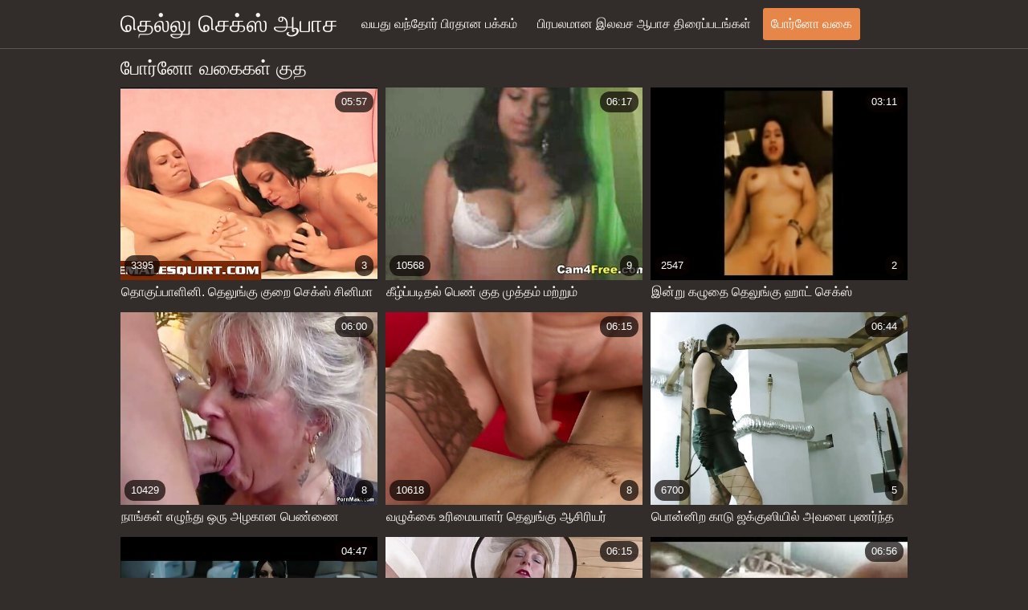

--- FILE ---
content_type: text/html; charset=UTF-8
request_url: https://ta.filmpompini.com/category/anal/
body_size: 11328
content:
<!DOCTYPE html><html lang="ta"><head prefix="og: http://ogp.me/ns# fb: http://ogp.me/ns/fb# video: http://ogp.me/ns/video#">
	<meta charset="UTF-8"><meta name="description" content="உங்கள் கட்டுப்பாடற்ற அணுகலை முழுமையாகப் பயன்படுத்திக் கொள்ளுங்கள்  குத வயது வந்தோர் XXX வீடியோக்கள் இலவசமாக தெல்லு செக் .  குத . எல்லா காலத்திலும் பெரியவர்களுக்கான கவர்ச்சியான படங்களை மட்டுமே நாங்கள் பதிவேற்றுகிறோம், எனவே செக்ஸ் சூடான செக்ஸ் உள்ளடக்கத்தின் உண்மையான ரசிகர்கள் எங்கள் வேலையைப் பாராட்ட முடியும். சூப்பர் கவர்ச்சியான பெண்கள் மற்றும் அமெச்சூர் கவர்ச்சியான கவர்ச்சியான பெண்களை சட்டபூர்வமாக அந்த இனிப்பை அனுபவிப்பதை நீங்கள் காண்பீர்கள்  குத செயல். ">
    <meta http-equiv="x-dns-prefetch-control" content="on">
    <base target="_blank">
	<meta name="robots" content="index,follow"> 
    <meta name="viewport" content="width=device-width, initial-scale=1">
	<link href="https://ta.filmpompini.com/css/all.css?version=18" rel="stylesheet" type="text/css">
	

	<title>குத செக்ஸ்  | தெலுங்கு செக்ஸ்  </title>
    <link rel="canonical" href="https://ta.filmpompini.com/category/anal/">
    
	<meta property="og:locale" content="en_US">
	<meta property="og:title" content="தெலுங்கு: Free free porn movies ">
	<meta property="og:description" content="உங்கள் கட்டுப்பாடற்ற அணுகலை முழுமையாகப் பயன்படுத்திக் கொள்ளுங்கள்  குத வயது வந்தோர் XXX வீடியோக்கள் இலவசமாக தெல்லு செக் .  குத . எல்லா காலத்திலும் பெரியவர்களுக்கான கவர்ச்சியான படங்களை மட்டுமே நாங்கள் பதிவேற்றுகிறோம், எனவே செக்ஸ் சூடான செக்ஸ் உள்ளடக்கத்தின் உண்மையான ரசிகர்கள் எங்கள் வேலையைப் பாராட்ட முடியும். சூப்பர் கவர்ச்சியான பெண்கள் மற்றும் அமெச்சூர் கவர்ச்சியான கவர்ச்சியான பெண்களை சட்டபூர்வமாக அந்த இனிப்பை அனுபவிப்பதை நீங்கள் காண்பீர்கள்  குத செயல். ">
	<meta property="og:url" content="https://ta.filmpompini.com/">
	<meta property="og:site_name" content="தெலுங்கு செக்ஸ் ">
	<meta property="og:type" content="website">
		

<script src="https://ta.filmpompini.com/js/jquery.min.js"></script>
<script src="https://ta.filmpompini.com/js/jquery.lazyload.min.js"></script>





</head>    <body>
                <div class="hdr-xxxvideos_casa">

            <div class="wrppr-xxxvideos_casa">

                <a class="logo" href="https://ta.filmpompini.com">தெல்லு செக்ஸ் ஆபாச </a>
                
                <div class="hdnvpn-xxxvideos_casa"><i class="fa fa-bars"></i></div>
                <ul>
                    <li ><a href="/"><i class="fa fa-home"></i> வயது வந்தோர் பிரதான பக்கம் </a></li>
                    <li><a href="/top.html"><i class="fa fa-eye"></i> பிரபலமான இலவச ஆபாச திரைப்படங்கள் </a></li>
                    <li class="active"><a href="/categories.html"><i class="fa fa-tags"></i> போர்னோ வகை </a></li>
                </ul>
                
              

            </div>
            
        </div>
        <div class="wrppr-xxxvideos_casa">
            
            <div class="title">
                <h1>போர்னோ வகைகள்  குத</h1>
            </div>

            
            <div class="thmb-xxxvideos_casas-wrppr-xxxvideos_casa">
				
                
                
                
                
   <div class="thmb-xxxvideos_casa">
                    <a href="/video/731/%E0%AE%A4-%E0%AE%95-%E0%AE%AA-%E0%AE%AA-%E0%AE%B3-%E0%AE%A9-%E0%AE%A4-%E0%AE%B2-%E0%AE%99-%E0%AE%95-%E0%AE%95-%E0%AE%B1-%E0%AE%9A-%E0%AE%95-%E0%AE%B8-%E0%AE%9A-%E0%AE%A9-%E0%AE%AE-/">
                        <div class="thmbmg-xxxvideos_casa">
                            <img src="https://ta.filmpompini.com/media/thumbs/1/v00731.jpg?1683164659" class="lazy" width="500" height="375" data-original="https://ta.filmpompini.com/media/thumbs/1/v00731.jpg?1683164659" alt="தொகுப்பாளினி. தெலுங் ..." style="display: block;">
                            <span class="meta rating"><i class="fa fa-thumbs-o-up"></i> 3395</span>
                            <span class="meta views"><i class="fa fa-eye"></i> 3</span>
                            <span class="meta dur"><i class="fa fa-clock-o"></i> 05:57</span>
                        </div>
                        <span class="name"><i class="fa fa-caret-right"></i> தொகுப்பாளினி. தெலுங்கு குறை செக்ஸ் சினிமா</span>
                    </a>
                                    </div>
                                    
                     <div class="thmb-xxxvideos_casa">
                    <a href="https://ta.filmpompini.com/link.php">
                        <div class="thmbmg-xxxvideos_casa">
                            <img src="https://ta.filmpompini.com/media/thumbs/9/v01079.jpg?1683348176" class="lazy" width="500" height="375" data-original="https://ta.filmpompini.com/media/thumbs/9/v01079.jpg?1683348176" alt="கீழ்ப்படிதல் பெண் கு ..." style="display: block;">
                            <span class="meta rating"><i class="fa fa-thumbs-o-up"></i> 10568</span>
                            <span class="meta views"><i class="fa fa-eye"></i> 9</span>
                            <span class="meta dur"><i class="fa fa-clock-o"></i> 06:17</span>
                        </div>
                        <span class="name"><i class="fa fa-caret-right"></i> கீழ்ப்படிதல் பெண் குத முத்தம் மற்றும் படுக்கையில் தெலுங்கு ஆண்ட்டி செக்ஸ் படம் சிறுநீர் கழிப்பதை கூட பொறுத்துக்கொள்ள தயாராக உள்ளார்</span>
                    </a>
                                    </div>
                                    
                     <div class="thmb-xxxvideos_casa">
                    <a href="/video/2201/%E0%AE%87%E0%AE%A9-%E0%AE%B1-%E0%AE%95%E0%AE%B4-%E0%AE%A4-%E0%AE%A4-%E0%AE%B2-%E0%AE%99-%E0%AE%95-%E0%AE%B9-%E0%AE%9F-%E0%AE%9A-%E0%AE%95-%E0%AE%B8-%E0%AE%B5-%E0%AE%9F-%E0%AE%AF-%E0%AE%95-%E0%AE%95%E0%AE%B3-fucking-/">
                        <div class="thmbmg-xxxvideos_casa">
                            <img src="https://ta.filmpompini.com/media/thumbs/1/v02201.jpg?1683155699" class="lazy" width="500" height="375" data-original="https://ta.filmpompini.com/media/thumbs/1/v02201.jpg?1683155699" alt="இன்று கழுதை தெலுங்கு ..." style="display: block;">
                            <span class="meta rating"><i class="fa fa-thumbs-o-up"></i> 2547</span>
                            <span class="meta views"><i class="fa fa-eye"></i> 2</span>
                            <span class="meta dur"><i class="fa fa-clock-o"></i> 03:11</span>
                        </div>
                        <span class="name"><i class="fa fa-caret-right"></i> இன்று கழுதை தெலுங்கு ஹாட் செக்ஸ் வீடியோக்கள் Fucking.</span>
                    </a>
                                    </div>
                                    
                     <div class="thmb-xxxvideos_casa">
                    <a href="https://ta.filmpompini.com/link.php">
                        <div class="thmbmg-xxxvideos_casa">
                            <img src="https://ta.filmpompini.com/media/thumbs/9/v02229.jpg?1683272702" class="lazy" width="500" height="375" data-original="https://ta.filmpompini.com/media/thumbs/9/v02229.jpg?1683272702" alt="நாங்கள் எழுந்து ஒரு  ..." style="display: block;">
                            <span class="meta rating"><i class="fa fa-thumbs-o-up"></i> 10429</span>
                            <span class="meta views"><i class="fa fa-eye"></i> 8</span>
                            <span class="meta dur"><i class="fa fa-clock-o"></i> 06:00</span>
                        </div>
                        <span class="name"><i class="fa fa-caret-right"></i> நாங்கள் எழுந்து ஒரு அழகான பெண்ணை தெலுங்கு ஆண்ட்டி xnxx ஒரே நேரத்தில் இரண்டு பழைய காக்ஸில் முத்தமிட்டோம்!</span>
                    </a>
                                    </div>
                                    
                     <div class="thmb-xxxvideos_casa">
                    <a href="/video/1107/%E0%AE%B5%E0%AE%B4-%E0%AE%95-%E0%AE%95-%E0%AE%89%E0%AE%B0-%E0%AE%AE-%E0%AE%AF-%E0%AE%B3%E0%AE%B0-%E0%AE%A4-%E0%AE%B2-%E0%AE%99-%E0%AE%95-%E0%AE%86%E0%AE%9A-%E0%AE%B0-%E0%AE%AF%E0%AE%B0-%E0%AE%9A-%E0%AE%95-%E0%AE%B8-%E0%AE%B5-%E0%AE%9F-%E0%AE%AF-%E0%AE%95-%E0%AE%95%E0%AE%B3-%E0%AE%9A-%E0%AE%B1-%E0%AE%AE-%E0%AE%AF-%E0%AE%92%E0%AE%B0-%E0%AE%9A%E0%AE%B5-%E0%AE%95-%E0%AE%95-%E0%AE%AE%E0%AE%B1-%E0%AE%B1-%E0%AE%AE-%E0%AE%86%E0%AE%A3-%E0%AE%95-%E0%AE%B1-%E0%AE%AF-%E0%AE%B2-%E0%AE%85%E0%AE%9F-%E0%AE%A4-%E0%AE%A4-%E0%AE%85%E0%AE%B5%E0%AE%B3%E0%AE%A4-%E0%AE%A4-%E0%AE%B3-%E0%AE%95%E0%AE%B3-%E0%AE%8E%E0%AE%A4-%E0%AE%B5-%E0%AE%AE-%E0%AE%A4%E0%AE%9F-%E0%AE%AF-%E0%AE%A9-%E0%AE%B1-%E0%AE%B5-%E0%AE%9F%E0%AE%B5-%E0%AE%B2-%E0%AE%B2-/">
                        <div class="thmbmg-xxxvideos_casa">
                            <img src="https://ta.filmpompini.com/media/thumbs/7/v01107.jpg?1683244112" class="lazy" width="500" height="375" data-original="https://ta.filmpompini.com/media/thumbs/7/v01107.jpg?1683244112" alt="வழுக்கை உரிமையாளர் த ..." style="display: block;">
                            <span class="meta rating"><i class="fa fa-thumbs-o-up"></i> 10618</span>
                            <span class="meta views"><i class="fa fa-eye"></i> 8</span>
                            <span class="meta dur"><i class="fa fa-clock-o"></i> 06:15</span>
                        </div>
                        <span class="name"><i class="fa fa-caret-right"></i> வழுக்கை உரிமையாளர் தெலுங்கு ஆசிரியர் செக்ஸ் வீடியோக்கள் சிறுமியை ஒரு சவுக்கை மற்றும் ஆண்குறியால் அடித்து, அவளது துளைகள் எதுவும் தடையின்றி விடவில்லை.</span>
                    </a>
                                    </div>
                                    
                     <div class="thmb-xxxvideos_casa">
                    <a href="https://ta.filmpompini.com/link.php">
                        <div class="thmbmg-xxxvideos_casa">
                            <img src="https://ta.filmpompini.com/media/thumbs/7/v01207.jpg?1683250985" class="lazy" width="500" height="375" data-original="https://ta.filmpompini.com/media/thumbs/7/v01207.jpg?1683250985" alt="பொன்னிற காடு ஜக்குஸி ..." style="display: block;">
                            <span class="meta rating"><i class="fa fa-thumbs-o-up"></i> 6700</span>
                            <span class="meta views"><i class="fa fa-eye"></i> 5</span>
                            <span class="meta dur"><i class="fa fa-clock-o"></i> 06:44</span>
                        </div>
                        <span class="name"><i class="fa fa-caret-right"></i> பொன்னிற காடு ஜக்குஸியில் அவளை புணர்ந்த இரண்டு உறுப்பினர்களாக அடித்து தெலுங்கு hd செக்ஸ் வீடியோ நொறுக்கப்பட்டது.</span>
                    </a>
                                    </div>
                                    
                     <div class="thmb-xxxvideos_casa">
                    <a href="/video/1799/%E0%AE%83%E0%AE%AA%E0%AE%B5-%E0%AE%A3-%E0%AE%9F%E0%AE%B0-%E0%AE%AE%E0%AE%B0%E0%AE%A4-%E0%AE%A4-%E0%AE%B2-%E0%AE%92%E0%AE%B0-%E0%AE%AE-%E0%AE%A4-%E0%AE%A4%E0%AE%A4-%E0%AE%A4-%E0%AE%B1-%E0%AE%95-%E0%AE%AA-%E0%AE%AA-%E0%AE%B1%E0%AE%95-%E0%AE%85%E0%AE%B5%E0%AE%B3%E0%AE%A4-%E0%AE%86%E0%AE%A8-%E0%AE%A4-%E0%AE%B0-%E0%AE%A8-%E0%AE%B2-%E0%AE%AA%E0%AE%9F%E0%AE%AE-%E0%AE%86%E0%AE%9A%E0%AE%A9%E0%AE%B5-%E0%AE%AF-%E0%AE%89%E0%AE%B0-%E0%AE%95-%E0%AE%AE-%E0%AE%AA-%E0%AE%A4-%E0%AE%B0%E0%AE%B7-%E0%AE%AF-%E0%AE%9A-%E0%AE%B0-%E0%AE%B5-%E0%AE%AF-%E0%AE%B2-%E0%AE%92%E0%AE%B0-%E0%AE%9A-%E0%AE%B5%E0%AE%B2-%E0%AE%AA-%E0%AE%AA-%E0%AE%9F-%E0%AE%95-%E0%AE%95-%E0%AE%B1%E0%AE%A4-/">
                        <div class="thmbmg-xxxvideos_casa">
                            <img src="https://ta.filmpompini.com/media/thumbs/9/v01799.jpg?1683229380" class="lazy" width="500" height="375" data-original="https://ta.filmpompini.com/media/thumbs/9/v01799.jpg?1683229380" alt="ஃபவுண்டரி மரத்தில் ஒ ..." style="display: block;">
                            <span class="meta rating"><i class="fa fa-thumbs-o-up"></i> 7443</span>
                            <span class="meta views"><i class="fa fa-eye"></i> 5</span>
                            <span class="meta dur"><i class="fa fa-clock-o"></i> 04:47</span>
                        </div>
                        <span class="name"><i class="fa fa-caret-right"></i> ஃபவுண்டரி மரத்தில் ஒரு முத்தத்திற்குப் பிறகு அவளது ஆந்திர நீல படம் ஆசனவாய் உருகும்போது ரஷ்ய சேரி வாயில் ஒரு சேவலைப் பிடிக்கிறது</span>
                    </a>
                                    </div>
                                    
                     <div class="thmb-xxxvideos_casa">
                    <a href="/video/1652/%E0%AE%87%E0%AE%A9-%E0%AE%AA-%E0%AE%AA-18-%E0%AE%B5%E0%AE%AF%E0%AE%A4-%E0%AE%85%E0%AE%B4%E0%AE%95-%E0%AE%AA-%E0%AE%9F-%E0%AE%95-%E0%AE%95-%E0%AE%AE-%E0%AE%AE-%E0%AE%AE-%E0%AE%89%E0%AE%9F-%E0%AE%AE-%E0%AE%A9-%E0%AE%AE%E0%AE%B1-%E0%AE%B1-%E0%AE%AE-%E0%AE%85%E0%AE%B5%E0%AE%B0%E0%AE%A4-tamanna-%E0%AE%9A-%E0%AE%95-%E0%AE%B8-%E0%AE%B5-%E0%AE%9F-%E0%AE%AF-%E0%AE%95-%E0%AE%95%E0%AE%B3-%E0%AE%A4-%E0%AE%B2-%E0%AE%99-%E0%AE%95-%E0%AE%87%E0%AE%B0%E0%AE%A3-%E0%AE%9F-%E0%AE%AE-%E0%AE%B3%E0%AE%95-%E0%AE%AF-/">
                        <div class="thmbmg-xxxvideos_casa">
                            <img src="https://ta.filmpompini.com/media/thumbs/2/v01652.jpg?1683315901" class="lazy" width="500" height="375" data-original="https://ta.filmpompini.com/media/thumbs/2/v01652.jpg?1683315901" alt="இனிப்பு 18 வயது அழகு ..." style="display: block;">
                            <span class="meta rating"><i class="fa fa-thumbs-o-up"></i> 7788</span>
                            <span class="meta views"><i class="fa fa-eye"></i> 5</span>
                            <span class="meta dur"><i class="fa fa-clock-o"></i> 06:15</span>
                        </div>
                        <span class="name"><i class="fa fa-caret-right"></i> இனிப்பு 18 வயது அழகு பிடிக்கும் மாமா உட்மேன் மற்றும் அவரது tamanna செக்ஸ் வீடியோக்கள் தெலுங்கு இரண்டு மிளகாய்</span>
                    </a>
                                    </div>
                                    
                     <div class="thmb-xxxvideos_casa">
                    <a href="/video/1232/%E0%AE%B0-%E0%AE%95-%E0%AE%9A-%E0%AE%83%E0%AE%AA-%E0%AE%B0-%E0%AE%9F-%E0%AE%85%E0%AE%B4%E0%AE%95-%E0%AE%A9-%E0%AE%AA-%E0%AE%A3-%E0%AE%A3-%E0%AE%B2-%E0%AE%AE-%E0%AE%95%E0%AE%B5-%E0%AE%AE-%E0%AE%88%E0%AE%B0-%E0%AE%95-%E0%AE%95%E0%AE%AA-%E0%AE%AA%E0%AE%9F-%E0%AE%9F-%E0%AE%B0-%E0%AE%85%E0%AE%B5%E0%AE%B0-%E0%AE%A4%E0%AE%A9%E0%AE%A4-%E0%AE%A4-%E0%AE%B2-%E0%AE%99-%E0%AE%95-%E0%AE%86%E0%AE%A3-%E0%AE%9F-%E0%AE%9F-xnx-%E0%AE%95%E0%AE%B4-%E0%AE%A4-%E0%AE%AF-%E0%AE%A8%E0%AE%95-%E0%AE%95-%E0%AE%95%E0%AE%B4-%E0%AE%A4-%E0%AE%AE-%E0%AE%A4-%E0%AE%A4%E0%AE%AE-%E0%AE%9F-%E0%AE%9F-%E0%AE%B0-/">
                        <div class="thmbmg-xxxvideos_casa">
                            <img src="https://ta.filmpompini.com/media/thumbs/2/v01232.jpg?1683303252" class="lazy" width="500" height="375" data-original="https://ta.filmpompini.com/media/thumbs/2/v01232.jpg?1683303252" alt="ரோகோ சிஃப்ரெடி அழகான ..." style="display: block;">
                            <span class="meta rating"><i class="fa fa-thumbs-o-up"></i> 17848</span>
                            <span class="meta views"><i class="fa fa-eye"></i> 10</span>
                            <span class="meta dur"><i class="fa fa-clock-o"></i> 06:56</span>
                        </div>
                        <span class="name"><i class="fa fa-caret-right"></i> ரோகோ சிஃப்ரெடி அழகான பெண்ணால் மிகவும் ஈர்க்கப்பட்டார், அவர் தனது தெலுங்கு ஆண்ட்டி xnx கழுதையை நக்கி கழுதை முத்தமிட்டார்.</span>
                    </a>
                                    </div>
                                    
                     <div class="thmb-xxxvideos_casa">
                    <a href="/video/1500/%E0%AE%85%E0%AE%B5%E0%AE%B0%E0%AE%A4-%E0%AE%9A-%E0%AE%B1-%E0%AE%B1-%E0%AE%B2-%E0%AE%B0%E0%AE%B7-%E0%AE%AF-%E0%AE%A4-%E0%AE%B2-%E0%AE%99-%E0%AE%95-%E0%AE%9A-%E0%AE%95-%E0%AE%B8-wap-%E0%AE%89%E0%AE%A4%E0%AE%9F-%E0%AE%9F-%E0%AE%A9-%E0%AE%A8-%E0%AE%A9-%E0%AE%95-%E0%AE%89%E0%AE%B1-%E0%AE%AA-%E0%AE%AA-%E0%AE%A9%E0%AE%B0-%E0%AE%95%E0%AE%B3-/">
                        <div class="thmbmg-xxxvideos_casa">
                            <img src="https://ta.filmpompini.com/media/thumbs/0/v01500.jpg?1683159308" class="lazy" width="500" height="375" data-original="https://ta.filmpompini.com/media/thumbs/0/v01500.jpg?1683159308" alt="அவரது சேற்றில் ரஷ்ய  ..." style="display: block;">
                            <span class="meta rating"><i class="fa fa-thumbs-o-up"></i> 16692</span>
                            <span class="meta views"><i class="fa fa-eye"></i> 9</span>
                            <span class="meta dur"><i class="fa fa-clock-o"></i> 12:10</span>
                        </div>
                        <span class="name"><i class="fa fa-caret-right"></i> அவரது சேற்றில் ரஷ்ய தெலுங்கு செக்ஸ் wap உதட்டின் நான்கு உறுப்பினர்கள்</span>
                    </a>
                                    </div>
                                    
                     <div class="thmb-xxxvideos_casa">
                    <a href="https://ta.filmpompini.com/link.php">
                        <div class="thmbmg-xxxvideos_casa">
                            <img src="https://ta.filmpompini.com/media/thumbs/3/v01703.jpg?1683139570" class="lazy" width="500" height="375" data-original="https://ta.filmpompini.com/media/thumbs/3/v01703.jpg?1683139570" alt="வழுக்கும் தெலுங்கு இ ..." style="display: block;">
                            <span class="meta rating"><i class="fa fa-thumbs-o-up"></i> 11128</span>
                            <span class="meta views"><i class="fa fa-eye"></i> 6</span>
                            <span class="meta dur"><i class="fa fa-clock-o"></i> 03:10</span>
                        </div>
                        <span class="name"><i class="fa fa-caret-right"></i> வழுக்கும் தெலுங்கு இளம் வயதினரை செக்ஸ் வீடியோக்கள் மார்பகங்கள் கொண்ட ஒரு பெண் இரண்டு துளைகளிலும் ஒரு பெரிய சேவலுடன் மட்டுமே ஓய்வெடுக்க முடியும்</span>
                    </a>
                                    </div>
                                    
                     <div class="thmb-xxxvideos_casa">
                    <a href="https://ta.filmpompini.com/link.php">
                        <div class="thmbmg-xxxvideos_casa">
                            <img src="https://ta.filmpompini.com/media/thumbs/5/v00235.jpg?1683200785" class="lazy" width="500" height="375" data-original="https://ta.filmpompini.com/media/thumbs/5/v00235.jpg?1683200785" alt="குத திறப்பதற்கு முன் ..." style="display: block;">
                            <span class="meta rating"><i class="fa fa-thumbs-o-up"></i> 18547</span>
                            <span class="meta views"><i class="fa fa-eye"></i> 10</span>
                            <span class="meta dur"><i class="fa fa-clock-o"></i> 06:15</span>
                        </div>
                        <span class="name"><i class="fa fa-caret-right"></i> குத திறப்பதற்கு முன், அவர் பெண்ணின் தெலுங்கு செக்ஸ் வீடியோக்கள், வாழ வாயில் ஒரு காக் செருகினார்</span>
                    </a>
                                    </div>
                                    
                     <div class="thmb-xxxvideos_casa">
                    <a href="/video/584/%E0%AE%95-%E0%AE%A4%E0%AE%B2-%E0%AE%92%E0%AE%B0-%E0%AE%95-%E0%AE%A4%E0%AE%B2-%E0%AE%AA-%E0%AE%A3-%E0%AE%95-%E0%AE%B3%E0%AE%A4-%E0%AE%A4-%E0%AE%B2-%E0%AE%A4-%E0%AE%B2-%E0%AE%99-%E0%AE%95-xx-%E0%AE%B5-%E0%AE%9F-%E0%AE%AF-%E0%AE%95-%E0%AE%95%E0%AE%B3-%E0%AE%92%E0%AE%B0-%E0%AE%95%E0%AE%B4-%E0%AE%A4-%E0%AE%AE-%E0%AE%A4-%E0%AE%A4%E0%AE%AE-%E0%AE%9F-%E0%AE%A4%E0%AE%AF-%E0%AE%B0-%E0%AE%95-%E0%AE%89%E0%AE%B3-%E0%AE%B3%E0%AE%A4-/">
                        <div class="thmbmg-xxxvideos_casa">
                            <img src="https://ta.filmpompini.com/media/thumbs/4/v00584.jpg?1683283425" class="lazy" width="500" height="375" data-original="https://ta.filmpompini.com/media/thumbs/4/v00584.jpg?1683283425" alt="காதல், ஒரு காதல் பெண ..." style="display: block;">
                            <span class="meta rating"><i class="fa fa-thumbs-o-up"></i> 31530</span>
                            <span class="meta views"><i class="fa fa-eye"></i> 17</span>
                            <span class="meta dur"><i class="fa fa-clock-o"></i> 07:35</span>
                        </div>
                        <span class="name"><i class="fa fa-caret-right"></i> காதல், ஒரு காதல் பெண் குளத்தில் தெலுங்கு xx வீடியோக்கள் ஒரு கழுதை முத்தமிட தயாராக உள்ளது</span>
                    </a>
                                    </div>
                                    
                     <div class="thmb-xxxvideos_casa">
                    <a href="https://ta.filmpompini.com/link.php">
                        <div class="thmbmg-xxxvideos_casa">
                            <img src="https://ta.filmpompini.com/media/thumbs/0/v01040.jpg?1683260173" class="lazy" width="500" height="375" data-original="https://ta.filmpompini.com/media/thumbs/0/v01040.jpg?1683260173" alt="முகப்பு ஒர்க்அவுட் அ ..." style="display: block;">
                            <span class="meta rating"><i class="fa fa-thumbs-o-up"></i> 12983</span>
                            <span class="meta views"><i class="fa fa-eye"></i> 7</span>
                            <span class="meta dur"><i class="fa fa-clock-o"></i> 01:05</span>
                        </div>
                        <span class="name"><i class="fa fa-caret-right"></i> முகப்பு ஒர்க்அவுட் அழகி ஒரு மனிதன் தனது இரண்டு தெலுங்கு ammayi செக்ஸ் வீடியோக்கள் துளைகளை முத்தமிட வைக்கிறான்</span>
                    </a>
                                    </div>
                                    
                     <div class="thmb-xxxvideos_casa">
                    <a href="/video/659/%E0%AE%85%E0%AE%B5%E0%AE%B3-%E0%AE%AE-%E0%AE%95%E0%AE%B5-%E0%AE%AE-%E0%AE%95-%E0%AE%9F-%E0%AE%9F-%E0%AE%A4-%E0%AE%A4%E0%AE%A9%E0%AE%AE-%E0%AE%95-%E0%AE%A4-%E0%AE%B2-%E0%AE%99-%E0%AE%95-%E0%AE%95%E0%AE%B5%E0%AE%B0-%E0%AE%9A-%E0%AE%9A-%E0%AE%B5-%E0%AE%9F-%E0%AE%AF-%E0%AE%B5-%E0%AE%B3-%E0%AE%AF-%E0%AE%9F-%E0%AE%A9-%E0%AE%B3-%E0%AE%86%E0%AE%A3-%E0%AE%95%E0%AE%B3-%E0%AE%85%E0%AE%B5%E0%AE%B3-%E0%AE%AA-%E0%AE%B2-%E0%AE%AE-%E0%AE%9A-%E0%AE%AF-%E0%AE%B2-%E0%AE%8E%E0%AE%B2-%E0%AE%B2-%E0%AE%B5%E0%AE%B4-%E0%AE%95%E0%AE%B3-%E0%AE%B2-%E0%AE%AE-%E0%AE%AE-%E0%AE%A4-%E0%AE%A4%E0%AE%AE-%E0%AE%9F-%E0%AE%9F-%E0%AE%B0-%E0%AE%95%E0%AE%B3-/">
                        <div class="thmbmg-xxxvideos_casa">
                            <img src="https://ta.filmpompini.com/media/thumbs/9/v00659.jpg?1683229363" class="lazy" width="500" height="375" data-original="https://ta.filmpompini.com/media/thumbs/9/v00659.jpg?1683229363" alt="அவள் மிகவும் காட்டுத ..." style="display: block;">
                            <span class="meta rating"><i class="fa fa-thumbs-o-up"></i> 12983</span>
                            <span class="meta views"><i class="fa fa-eye"></i> 7</span>
                            <span class="meta dur"><i class="fa fa-clock-o"></i> 08:27</span>
                        </div>
                        <span class="name"><i class="fa fa-caret-right"></i> அவள் மிகவும் காட்டுத்தனமாக தெலுங்கு கவர்ச்சி வீடியோ விளையாடினாள், ஆண்கள் அவளை பூல் மேசையில் எல்லா வழிகளிலும் முத்தமிட்டார்கள்</span>
                    </a>
                                    </div>
                                    
                     <div class="thmb-xxxvideos_casa">
                    <a href="/video/1991/%E0%AE%9A-%E0%AE%9F-%E0%AE%A9-%E0%AE%87%E0%AE%B1-%E0%AE%95-%E0%AE%95%E0%AE%AE-%E0%AE%A9-%E0%AE%95-%E0%AE%9E-%E0%AE%9A-%E0%AE%92%E0%AE%B0-%E0%AE%B5-%E0%AE%B1-%E0%AE%B1-%E0%AE%89%E0%AE%9F%E0%AE%B1-%E0%AE%AA%E0%AE%AF-%E0%AE%B1-%E0%AE%9A-%E0%AE%AA%E0%AE%AF-%E0%AE%B1-%E0%AE%9A-%E0%AE%AF-%E0%AE%B3%E0%AE%B0-%E0%AE%A4-%E0%AE%B2-%E0%AE%99-%E0%AE%95-%E0%AE%AE-%E0%AE%B4-%E0%AE%9A-%E0%AE%95-%E0%AE%B8-%E0%AE%86%E0%AE%A4-%E0%AE%95-%E0%AE%95%E0%AE%AE-/">
                        <div class="thmbmg-xxxvideos_casa">
                            <img src="https://ta.filmpompini.com/media/thumbs/1/v01991.jpg?1683218697" class="lazy" width="500" height="375" data-original="https://ta.filmpompini.com/media/thumbs/1/v01991.jpg?1683218697" alt="சூடான இறுக்கமான குஞ் ..." style="display: block;">
                            <span class="meta rating"><i class="fa fa-thumbs-o-up"></i> 12983</span>
                            <span class="meta views"><i class="fa fa-eye"></i> 7</span>
                            <span class="meta dur"><i class="fa fa-clock-o"></i> 02:21</span>
                        </div>
                        <span class="name"><i class="fa fa-caret-right"></i> சூடான இறுக்கமான குஞ்சு ஒரு வெற்று உடற்பயிற்சி பயிற்சியாளர் தெலுங்கு முழு செக்ஸ் ஆதிக்கம்</span>
                    </a>
                                    </div>
                                    
                     <div class="thmb-xxxvideos_casa">
                    <a href="https://ta.filmpompini.com/link.php">
                        <div class="thmbmg-xxxvideos_casa">
                            <img src="https://ta.filmpompini.com/media/thumbs/9/v01999.jpg?1683270905" class="lazy" width="500" height="375" data-original="https://ta.filmpompini.com/media/thumbs/9/v01999.jpg?1683270905" alt="மனைவி காலுறைகளில் ஒர ..." style="display: block;">
                            <span class="meta rating"><i class="fa fa-thumbs-o-up"></i> 12983</span>
                            <span class="meta views"><i class="fa fa-eye"></i> 7</span>
                            <span class="meta dur"><i class="fa fa-clock-o"></i> 01:52</span>
                        </div>
                        <span class="name"><i class="fa fa-caret-right"></i> மனைவி காலுறைகளில் ஒரு துளை வழியாக கழுதையில் ஒரு சேவலைப் பிடித்தார் தெலுங்கு மாமியின் படம்</span>
                    </a>
                                    </div>
                                    
                     <div class="thmb-xxxvideos_casa">
                    <a href="https://ta.filmpompini.com/link.php">
                        <div class="thmbmg-xxxvideos_casa">
                            <img src="https://ta.filmpompini.com/media/thumbs/4/v00184.jpg?1683101582" class="lazy" width="500" height="375" data-original="https://ta.filmpompini.com/media/thumbs/4/v00184.jpg?1683101582" alt="இரண்டு சூடான கருப்பு ..." style="display: block;">
                            <span class="meta rating"><i class="fa fa-thumbs-o-up"></i> 12983</span>
                            <span class="meta views"><i class="fa fa-eye"></i> 7</span>
                            <span class="meta dur"><i class="fa fa-clock-o"></i> 06:28</span>
                        </div>
                        <span class="name"><i class="fa fa-caret-right"></i> இரண்டு சூடான கருப்பு தோழர்களே நிர்வாண அழகி துண்டு, ஃபக் இருவரும் உறுப்பினர்கள் மற்றும் தெலுங்கு இளம் வயதினரை செக்ஸ் வீடியோக்கள் அவளை ஒரு முழு முத்தம் கொடுக்க</span>
                    </a>
                                    </div>
                                    
                     <div class="thmb-xxxvideos_casa">
                    <a href="https://ta.filmpompini.com/link.php">
                        <div class="thmbmg-xxxvideos_casa">
                            <img src="https://ta.filmpompini.com/media/thumbs/3/v00783.jpg?1683229358" class="lazy" width="500" height="375" data-original="https://ta.filmpompini.com/media/thumbs/3/v00783.jpg?1683229358" alt="பெண் தெலுங்கு செக்ஸ் ..." style="display: block;">
                            <span class="meta rating"><i class="fa fa-thumbs-o-up"></i> 20402</span>
                            <span class="meta views"><i class="fa fa-eye"></i> 11</span>
                            <span class="meta dur"><i class="fa fa-clock-o"></i> 06:10</span>
                        </div>
                        <span class="name"><i class="fa fa-caret-right"></i> பெண் தெலுங்கு செக்ஸ் படம் கலைஞர்கள் குதத்துடன் சூடான குழு உடலுறவுடன் அழகான வாடிக்கையாளருக்கு நன்றி தெரிவித்தனர்</span>
                    </a>
                                    </div>
                                    
                     <div class="thmb-xxxvideos_casa">
                    <a href="https://ta.filmpompini.com/link.php">
                        <div class="thmbmg-xxxvideos_casa">
                            <img src="https://ta.filmpompini.com/media/thumbs/5/v01615.jpg?1683355391" class="lazy" width="500" height="375" data-original="https://ta.filmpompini.com/media/thumbs/5/v01615.jpg?1683355391" alt="மருத்துவரும் நோயாளிய ..." style="display: block;">
                            <span class="meta rating"><i class="fa fa-thumbs-o-up"></i> 20402</span>
                            <span class="meta views"><i class="fa fa-eye"></i> 11</span>
                            <span class="meta dur"><i class="fa fa-clock-o"></i> 02:03</span>
                        </div>
                        <span class="name"><i class="fa fa-caret-right"></i> மருத்துவரும் நோயாளியும் சிவப்பு ஹேர்டு செவிலியரை தெலுங்கு கிராமத்தில் ஆண்ட்டி செக்ஸ் வீடியோக்கள் அவர்கள் விரும்பும் இடத்தில் முத்தமிட்டு பொருத்துகிறார்கள்</span>
                    </a>
                                    </div>
                                    
                     <div class="thmb-xxxvideos_casa">
                    <a href="/video/1666/%E0%AE%AE-%E0%AE%9F%E0%AE%B2-%E0%AE%85%E0%AE%B5%E0%AE%B0-%E0%AE%95-%E0%AE%95-%E0%AE%92%E0%AE%B0-%E0%AE%AE-%E0%AE%B2-%E0%AE%B3%E0%AE%B0-%E0%AE%95-%E0%AE%95-%E0%AE%9F-%E0%AE%AA-%E0%AE%AA%E0%AE%A4-%E0%AE%AA-%E0%AE%AA%E0%AE%B1-%E0%AE%B1-%E0%AE%AF-%E0%AE%9A-%E0%AE%A4-%E0%AE%A4-%E0%AE%95-%E0%AE%95-%E0%AE%A3-%E0%AE%9F-%E0%AE%B0-%E0%AE%A8-%E0%AE%A4-%E0%AE%B0-%E0%AE%85%E0%AE%B5%E0%AE%B0-%E0%AE%85%E0%AE%B5%E0%AE%B3-%E0%AE%95%E0%AE%B4-%E0%AE%A4-%E0%AE%A4-%E0%AE%B2-%E0%AE%99-%E0%AE%95-%E0%AE%9A-%E0%AE%95-%E0%AE%B8-%E0%AE%AE-%E0%AE%B4-hd-%E0%AE%AE-%E0%AE%A4-%E0%AE%AE-%E0%AE%A4-%E0%AE%A4%E0%AE%AE-%E0%AE%9F-%E0%AE%9F-%E0%AE%B0-/">
                        <div class="thmbmg-xxxvideos_casa">
                            <img src="https://ta.filmpompini.com/media/thumbs/6/v01666.jpg?1683285257" class="lazy" width="500" height="375" data-original="https://ta.filmpompini.com/media/thumbs/6/v01666.jpg?1683285257" alt="மாடல் அவருக்கு ஒரு ம ..." style="display: block;">
                            <span class="meta rating"><i class="fa fa-thumbs-o-up"></i> 7419</span>
                            <span class="meta views"><i class="fa fa-eye"></i> 4</span>
                            <span class="meta dur"><i class="fa fa-clock-o"></i> 06:21</span>
                        </div>
                        <span class="name"><i class="fa fa-caret-right"></i> மாடல் அவருக்கு ஒரு மேலாளரைக் கொடுப்பதைப் பற்றி யோசித்துக்கொண்டிருந்தார், அவர் அவளை கழுதை தெலுங்கு செக்ஸ் முழு hd மீது முத்தமிட்டார்</span>
                    </a>
                                    </div>
                                    
                     <div class="thmb-xxxvideos_casa">
                    <a href="/video/1554/%E0%AE%AE-%E0%AE%A9-%E0%AE%AF-%E0%AE%9A-%E0%AE%9A%E0%AE%B0-%E0%AE%B2-%E0%AE%B0-%E0%AE%9C-%E0%AE%B2-%E0%AE%B0-%E0%AE%9F-%E0%AE%A4-%E0%AE%B2-%E0%AE%99-%E0%AE%95-%E0%AE%9A-%E0%AE%95-%E0%AE%B8-%E0%AE%AA%E0%AE%9F%E0%AE%AE-%E0%AE%AE-%E0%AE%A3-%E0%AE%9F-%E0%AE%AE-%E0%AE%AA-%E0%AE%B1-%E0%AE%B1-%E0%AE%A8-%E0%AE%AF-%E0%AE%AA-%E0%AE%AA-%E0%AE%B1-%E0%AE%B1-%E0%AE%87%E0%AE%B0-%E0%AE%89%E0%AE%B1-%E0%AE%AA-%E0%AE%AA-%E0%AE%A9%E0%AE%B0-%E0%AE%95%E0%AE%B3-%E0%AE%AF-%E0%AE%AE-%E0%AE%AE-%E0%AE%A4-%E0%AE%A4%E0%AE%AE-%E0%AE%9F-%E0%AE%9F-%E0%AE%B0-/">
                        <div class="thmbmg-xxxvideos_casa">
                            <img src="https://ta.filmpompini.com/media/thumbs/4/v01554.jpg?1683236794" class="lazy" width="500" height="375" data-original="https://ta.filmpompini.com/media/thumbs/4/v01554.jpg?1683236794" alt="மினியேச்சரில் ராஜ்லி ..." style="display: block;">
                            <span class="meta rating"><i class="fa fa-thumbs-o-up"></i> 7419</span>
                            <span class="meta views"><i class="fa fa-eye"></i> 4</span>
                            <span class="meta dur"><i class="fa fa-clock-o"></i> 03:33</span>
                        </div>
                        <span class="name"><i class="fa fa-caret-right"></i> மினியேச்சரில் ராஜ்லி ரீட் தெலுங்கு செக்ஸ் படம் மீண்டும் புற்றுநோயைப் பெற்று இரு உறுப்பினர்களையும் முத்தமிட்டார்</span>
                    </a>
                                    </div>
                                    
                     <div class="thmb-xxxvideos_casa">
                    <a href="/video/2136/%E0%AE%85%E0%AE%B4%E0%AE%95-%E0%AE%A9-%E0%AE%AA-%E0%AE%A9-%E0%AE%A9-%E0%AE%B1-%E0%AE%95-%E0%AE%9F-%E0%AE%9F-%E0%AE%B2-%E0%AE%92%E0%AE%B0-%E0%AE%95%E0%AE%B0-%E0%AE%AA-%E0%AE%AA-%E0%AE%AA-%E0%AE%AF%E0%AE%A9-%E0%AE%89%E0%AE%B3-%E0%AE%B3-%E0%AE%B0-%E0%AE%9A-%E0%AE%95-%E0%AE%B8-%E0%AE%B5-%E0%AE%9F-%E0%AE%AF-%E0%AE%95-%E0%AE%95%E0%AE%B3-%E0%AE%A4-%E0%AE%B2-%E0%AE%99-%E0%AE%95-%E0%AE%95%E0%AE%B4-%E0%AE%A4-%E0%AE%89%E0%AE%B3-%E0%AE%B3-fucked/">
                        <div class="thmbmg-xxxvideos_casa">
                            <img src="https://ta.filmpompini.com/media/thumbs/6/v02136.jpg?1683157465" class="lazy" width="500" height="375" data-original="https://ta.filmpompini.com/media/thumbs/6/v02136.jpg?1683157465" alt="அழகான பொன்னிற காட்டி ..." style="display: block;">
                            <span class="meta rating"><i class="fa fa-thumbs-o-up"></i> 14838</span>
                            <span class="meta views"><i class="fa fa-eye"></i> 8</span>
                            <span class="meta dur"><i class="fa fa-clock-o"></i> 06:30</span>
                        </div>
                        <span class="name"><i class="fa fa-caret-right"></i> அழகான பொன்னிற காட்டில் ஒரு கருப்பு பையன் உள்ளூர் செக்ஸ் வீடியோக்கள் தெலுங்கு கழுதை உள்ள fucked</span>
                    </a>
                                    </div>
                                    
                     <div class="thmb-xxxvideos_casa">
                    <a href="/video/533/%E0%AE%85%E0%AE%B4%E0%AE%95-%E0%AE%A9-%E0%AE%85%E0%AE%AE-%E0%AE%AE-%E0%AE%AA%E0%AE%AF-%E0%AE%B1-%E0%AE%9A-%E0%AE%AF-%E0%AE%B3%E0%AE%B0-%E0%AE%9F%E0%AE%A9-%E0%AE%95-%E0%AE%A4-%E0%AE%89%E0%AE%9F%E0%AE%B2-%E0%AE%B1%E0%AE%B5-%E0%AE%95-%E0%AE%95-%E0%AE%AA-%E0%AE%A3-%E0%AE%A4%E0%AE%AF-%E0%AE%B0-%E0%AE%95-%E0%AE%9A-%E0%AE%95-%E0%AE%B8-%E0%AE%A4-%E0%AE%B2-%E0%AE%99-%E0%AE%95-%E0%AE%9A-%E0%AE%95-%E0%AE%B8-%E0%AE%A4-%E0%AE%B2-%E0%AE%99-%E0%AE%95-%E0%AE%87%E0%AE%B0-%E0%AE%A8-%E0%AE%A4-%E0%AE%B3-/">
                        <div class="thmbmg-xxxvideos_casa">
                            <img src="https://ta.filmpompini.com/media/thumbs/3/v00533.jpg?1683344613" class="lazy" width="500" height="375" data-original="https://ta.filmpompini.com/media/thumbs/3/v00533.jpg?1683344613" alt="அழகான அம்மா பயிற்சிய ..." style="display: block;">
                            <span class="meta rating"><i class="fa fa-thumbs-o-up"></i> 22257</span>
                            <span class="meta views"><i class="fa fa-eye"></i> 12</span>
                            <span class="meta dur"><i class="fa fa-clock-o"></i> 06:49</span>
                        </div>
                        <span class="name"><i class="fa fa-caret-right"></i> அழகான அம்மா பயிற்சியாளருடன் குத உடலுறவுக்கு பெண் தயாராக செக்ஸ் தெலுங்கு செக்ஸ் தெலுங்கு இருந்தாள்</span>
                    </a>
                                    </div>
                                    
                     <div class="thmb-xxxvideos_casa">
                    <a href="/video/82/%E0%AE%A8-%E0%AE%A9-%E0%AE%92%E0%AE%B0-%E0%AE%AA-%E0%AE%A3-%E0%AE%A3-%E0%AE%9F%E0%AE%A9-%E0%AE%92%E0%AE%B0-%E0%AE%95-%E0%AE%A4%E0%AE%B2-%E0%AE%87%E0%AE%B0%E0%AE%B5-%E0%AE%89%E0%AE%A3%E0%AE%B5-%E0%AE%9A-%E0%AE%AA-%E0%AE%AA-%E0%AE%9F-%E0%AE%9F-%E0%AE%A9-%E0%AE%89%E0%AE%9F%E0%AE%A9%E0%AE%9F-%E0%AE%AF-%E0%AE%95-%E0%AE%85%E0%AE%B5%E0%AE%B3-%E0%AE%A4-%E0%AE%B2-%E0%AE%99-%E0%AE%95-%E0%AE%9A-%E0%AE%95-%E0%AE%B8-%E0%AE%AA%E0%AE%9F%E0%AE%AE-%E0%AE%95%E0%AE%B4-%E0%AE%A4-%E0%AE%AE-%E0%AE%A4-%E0%AE%A4%E0%AE%AE-%E0%AE%9F-%E0%AE%9F-%E0%AE%A9-/">
                        <div class="thmbmg-xxxvideos_casa">
                            <img src="https://ta.filmpompini.com/media/thumbs/2/v00082.jpg?1683278055" class="lazy" width="500" height="375" data-original="https://ta.filmpompini.com/media/thumbs/2/v00082.jpg?1683278055" alt="நான் ஒரு பெண்ணுடன் ஒ ..." style="display: block;">
                            <span class="meta rating"><i class="fa fa-thumbs-o-up"></i> 16693</span>
                            <span class="meta views"><i class="fa fa-eye"></i> 9</span>
                            <span class="meta dur"><i class="fa fa-clock-o"></i> 15:17</span>
                        </div>
                        <span class="name"><i class="fa fa-caret-right"></i> நான் ஒரு பெண்ணுடன் ஒரு காதல் இரவு உணவு சாப்பிட்டேன், உடனடியாக அவள் தெலுங்கு செக்ஸ் படம் கழுதை முத்தமிட்டேன்</span>
                    </a>
                                    </div>
                                    
                     <div class="thmb-xxxvideos_casa">
                    <a href="/video/374/%E0%AE%92%E0%AE%B0-motherfucker-%E0%AE%AE-%E0%AE%B2%E0%AE%AE-%E0%AE%AA%E0%AE%9F%E0%AE%AE-%E0%AE%95-%E0%AE%95%E0%AE%AA-%E0%AE%AA%E0%AE%9F-%E0%AE%9F%E0%AE%A4-%E0%AE%87%E0%AE%9F%E0%AE%A4-%E0%AE%A4-%E0%AE%B2-milf-%E0%AE%AE%E0%AE%B1-%E0%AE%B1-%E0%AE%AE-%E0%AE%85%E0%AE%B5%E0%AE%B0-%E0%AE%A4%E0%AE%A9%E0%AE%A4-%E0%AE%AE%E0%AE%95%E0%AE%A9-%E0%AE%A4-%E0%AE%B2-%E0%AE%99-%E0%AE%95-%E0%AE%95-%E0%AE%9A-%E0%AE%95-%E0%AE%B8-%E0%AE%85%E0%AE%B5%E0%AE%B3-%E0%AE%B5%E0%AE%A8-%E0%AE%A4-%E0%AE%95%E0%AE%B4-%E0%AE%A4-%E0%AE%85%E0%AE%B5%E0%AE%B3-fucked/">
                        <div class="thmbmg-xxxvideos_casa">
                            <img src="https://ta.filmpompini.com/media/thumbs/4/v00374.jpg?1683125075" class="lazy" width="500" height="375" data-original="https://ta.filmpompini.com/media/thumbs/4/v00374.jpg?1683125075" alt="ஒரு motherfucker மூல ..." style="display: block;">
                            <span class="meta rating"><i class="fa fa-thumbs-o-up"></i> 9274</span>
                            <span class="meta views"><i class="fa fa-eye"></i> 5</span>
                            <span class="meta dur"><i class="fa fa-clock-o"></i> 05:02</span>
                        </div>
                        <span class="name"><i class="fa fa-caret-right"></i> ஒரு motherfucker மூலம் படமாக்கப்பட்டது இடத்தில் Milf, மற்றும் அவர் தனது மகன் தெலுங்கு கே செக்ஸ் அவளை வந்து கழுதை அவளை fucked</span>
                    </a>
                                    </div>
                                    
                     <div class="thmb-xxxvideos_casa">
                    <a href="/video/907/%E0%AE%85%E0%AE%B5%E0%AE%B0-%E0%AE%AE%E0%AE%B1-%E0%AE%B1-%E0%AE%B0-%E0%AE%B5-%E0%AE%9F-%E0%AE%9F-%E0%AE%B1-%E0%AE%95-%E0%AE%A4%E0%AE%A9%E0%AE%A4-%E0%AE%9A-%E0%AE%B5%E0%AE%B2-%E0%AE%A4-%E0%AE%B2-%E0%AE%99-%E0%AE%95-%E0%AE%B9-%E0%AE%9F-%E0%AE%86%E0%AE%A3-%E0%AE%9F-%E0%AE%9F-%E0%AE%AE-%E0%AE%A4-%E0%AE%A8-%E0%AE%A3-%E0%AE%9F-%E0%AE%95-%E0%AE%B2-%E0%AE%AA-%E0%AE%A3-%E0%AE%95%E0%AE%B3-%E0%AE%A4%E0%AE%A9%E0%AE%A4-%E0%AE%95%E0%AE%B4-%E0%AE%A4-%E0%AE%87%E0%AE%B4-%E0%AE%A4-%E0%AE%A4-/">
                        <div class="thmbmg-xxxvideos_casa">
                            <img src="https://ta.filmpompini.com/media/thumbs/7/v00907.jpg?1683270896" class="lazy" width="500" height="375" data-original="https://ta.filmpompini.com/media/thumbs/7/v00907.jpg?1683270896" alt="அவர் மற்றொரு வீட்டிற ..." style="display: block;">
                            <span class="meta rating"><i class="fa fa-thumbs-o-up"></i> 9274</span>
                            <span class="meta views"><i class="fa fa-eye"></i> 5</span>
                            <span class="meta dur"><i class="fa fa-clock-o"></i> 05:09</span>
                        </div>
                        <span class="name"><i class="fa fa-caret-right"></i> அவர் மற்றொரு வீட்டிற்கு தனது சேவல் தெலுங்கு ஹாட் ஆண்ட்டி மீது நீண்ட கால் பெண்கள் தனது கழுதை இழுத்து</span>
                    </a>
                                    </div>
                                    
                     <div class="thmb-xxxvideos_casa">
                    <a href="/video/534/%E0%AE%AE%E0%AE%B0%E0%AE%A4-%E0%AE%A4-%E0%AE%A9-%E0%AE%AA%E0%AE%B4%E0%AE%AE-%E0%AE%89%E0%AE%99-%E0%AE%95%E0%AE%B3-%E0%AE%95-%E0%AE%95-%E0%AE%8E%E0%AE%99-%E0%AE%95-%E0%AE%B5%E0%AE%A4-%E0%AE%92%E0%AE%B0-%E0%AE%A4-%E0%AE%B2-%E0%AE%99-%E0%AE%95-%E0%AE%86%E0%AE%9F-%E0%AE%AF-%E0%AE%9A-%E0%AE%95-%E0%AE%B8-%E0%AE%B5-%E0%AE%9F-%E0%AE%AF-%E0%AE%95-%E0%AE%95%E0%AE%B3-%E0%AE%AE-%E0%AE%A4-%E0%AE%A4%E0%AE%AE-%E0%AE%95-%E0%AE%9F-%E0%AE%95-%E0%AE%95-%E0%AE%AE-/">
                        <div class="thmbmg-xxxvideos_casa">
                            <img src="https://ta.filmpompini.com/media/thumbs/4/v00534.jpg?1683177168" class="lazy" width="500" height="375" data-original="https://ta.filmpompini.com/media/thumbs/4/v00534.jpg?1683177168" alt="மரத்தின் பழம் உங்களு ..." style="display: block;">
                            <span class="meta rating"><i class="fa fa-thumbs-o-up"></i> 9274</span>
                            <span class="meta views"><i class="fa fa-eye"></i> 5</span>
                            <span class="meta dur"><i class="fa fa-clock-o"></i> 01:25</span>
                        </div>
                        <span class="name"><i class="fa fa-caret-right"></i> மரத்தின் பழம் உங்களுக்கு எங்காவது ஒரு தெலுங்கு ஆடியோ செக்ஸ் வீடியோக்கள் முத்தம் கொடுக்கும்.</span>
                    </a>
                                    </div>
                                    
                     <div class="thmb-xxxvideos_casa">
                    <a href="/video/615/%E0%AE%AE%E0%AE%9A%E0%AE%95-%E0%AE%8E%E0%AE%A3-%E0%AE%A3-%E0%AE%AF-%E0%AE%8F%E0%AE%B0-%E0%AE%B3%E0%AE%AE-%E0%AE%95-%E0%AE%87%E0%AE%B0-%E0%AE%A8-%E0%AE%A4%E0%AE%AA-%E0%AE%A4-%E0%AE%B2-%E0%AE%AE-%E0%AE%95%E0%AE%B4-%E0%AE%A4-%E0%AE%AA-%E0%AE%AA-%E0%AE%A3-%E0%AE%95%E0%AE%B3-%E0%AE%B2-%E0%AE%9A-%E0%AE%95-%E0%AE%95-%E0%AE%AF-%E0%AE%AA-%E0%AE%B0-%E0%AE%AF-%E0%AE%9A-%E0%AE%B5%E0%AE%B2-%E0%AE%A4-%E0%AE%B2-%E0%AE%99-%E0%AE%95-%E0%AE%9A-%E0%AE%95-%E0%AE%B8-%E0%AE%A4%E0%AE%AF%E0%AE%B5-%E0%AE%9A-%E0%AE%AF-%E0%AE%A4-/">
                        <div class="thmbmg-xxxvideos_casa">
                            <img src="https://ta.filmpompini.com/media/thumbs/5/v00615.jpg?1683139572" class="lazy" width="500" height="375" data-original="https://ta.filmpompini.com/media/thumbs/5/v00615.jpg?1683139572" alt="மசகு எண்ணெய் ஏராளமாக ..." style="display: block;">
                            <span class="meta rating"><i class="fa fa-thumbs-o-up"></i> 9274</span>
                            <span class="meta views"><i class="fa fa-eye"></i> 5</span>
                            <span class="meta dur"><i class="fa fa-clock-o"></i> 00:54</span>
                        </div>
                        <span class="name"><i class="fa fa-caret-right"></i> மசகு எண்ணெய் ஏராளமாக இருந்தபோதிலும், கழுதைப் பெண்களில் சிக்கிய பெரிய சேவல் தெலுங்கு செக்ஸ் தயவு செய்து</span>
                    </a>
                                    </div>
                                    
                     <div class="thmb-xxxvideos_casa">
                    <a href="/video/1393/%E0%AE%95-%E0%AE%95-%E0%AE%95-%E0%AE%B2-%E0%AE%9F-%E0%AE%9F-%E0%AE%A9-%E0%AE%95%E0%AE%A3%E0%AE%B5%E0%AE%B0-%E0%AE%B5%E0%AE%95-%E0%AE%95-%E0%AE%B0%E0%AE%AE-%E0%AE%A9-%E0%AE%AE%E0%AE%A9-%E0%AE%B5-%E0%AE%95-%E0%AE%95-%E0%AE%A4%E0%AE%A9%E0%AE%A4-%E0%AE%95-%E0%AE%A4%E0%AE%B2%E0%AE%A9-%E0%AE%A9-%E0%AE%86%E0%AE%A8-%E0%AE%A4-%E0%AE%B0-%E0%AE%86%E0%AE%A3-%E0%AE%9F-%E0%AE%9F-%E0%AE%9A-%E0%AE%95-%E0%AE%B8-%E0%AE%B5-%E0%AE%9F-%E0%AE%AF-%E0%AE%95-%E0%AE%95%E0%AE%B3-%E0%AE%9A-%E0%AE%B5%E0%AE%B2-%E0%AE%95-%E0%AE%95-%E0%AE%9F-%E0%AE%A4-%E0%AE%A4-%E0%AE%B0-%E0%AE%86%E0%AE%A9-%E0%AE%B2-%E0%AE%85%E0%AE%B5%E0%AE%B3-%E0%AE%B2-%E0%AE%85%E0%AE%A4%E0%AE%B1-%E0%AE%95-%E0%AE%89%E0%AE%A4%E0%AE%B5-%E0%AE%AE-%E0%AE%9F-%E0%AE%AF%E0%AE%B5-%E0%AE%B2-%E0%AE%B2-/">
                        <div class="thmbmg-xxxvideos_casa">
                            <img src="https://ta.filmpompini.com/media/thumbs/3/v01393.jpg?1683234922" class="lazy" width="500" height="375" data-original="https://ta.filmpompini.com/media/thumbs/3/v01393.jpg?1683234922" alt="கொக்கோல்ட்டின் கணவர் ..." style="display: block;">
                            <span class="meta rating"><i class="fa fa-thumbs-o-up"></i> 9274</span>
                            <span class="meta views"><i class="fa fa-eye"></i> 5</span>
                            <span class="meta dur"><i class="fa fa-clock-o"></i> 05:33</span>
                        </div>
                        <span class="name"><i class="fa fa-caret-right"></i> கொக்கோல்ட்டின் கணவர் வக்கிரமான மனைவிக்கு தனது காதலனின் ஆந்திர ஆண்ட்டி செக்ஸ் வீடியோக்கள் சேவலைக் கொடுத்தார், ஆனால் அவளால் அதற்கு உதவ முடியவில்லை.</span>
                    </a>
                                    </div>
                                    
                     <div class="thmb-xxxvideos_casa">
                    <a href="/video/1252/%E0%AE%95-%E0%AE%B4%E0%AE%A8-%E0%AE%A4-%E0%AE%95%E0%AE%B0-%E0%AE%AA-%E0%AE%AA%E0%AE%AE-%E0%AE%95-%E0%AE%87%E0%AE%B0-%E0%AE%95-%E0%AE%95-%E0%AE%89%E0%AE%A4%E0%AE%B5-%E0%AE%A4%E0%AE%B2-%E0%AE%87%E0%AE%B0-%E0%AE%A4-%E0%AE%B3-%E0%AE%95%E0%AE%B3-%E0%AE%B2-%E0%AE%AE-%E0%AE%85%E0%AE%B5%E0%AE%B3-%E0%AE%AE-%E0%AE%A4-%E0%AE%A4%E0%AE%AE-%E0%AE%9F-%E0%AE%A4%E0%AE%B2-%E0%AE%AE%E0%AE%B1-%E0%AE%B1-%E0%AE%AE-%E0%AE%A4-%E0%AE%B2-%E0%AE%99-%E0%AE%95-%E0%AE%95-%E0%AE%B0-%E0%AE%AE%E0%AE%A4-%E0%AE%A4-%E0%AE%B2-%E0%AE%86%E0%AE%A3-%E0%AE%9F-%E0%AE%9F-%E0%AE%9A-%E0%AE%95-%E0%AE%B8-%E0%AE%B5-%E0%AE%9F-%E0%AE%AF-%E0%AE%95-%E0%AE%95%E0%AE%B3-%E0%AE%A4%E0%AE%B1-%E0%AE%9A-%E0%AE%AF%E0%AE%B2-%E0%AE%95-%E0%AE%95%E0%AE%B4-%E0%AE%A4-%E0%AE%AF-%E0%AE%95-%E0%AE%B1-%E0%AE%A4-%E0%AE%A4%E0%AE%B2-/">
                        <div class="thmbmg-xxxvideos_casa">
                            <img src="https://ta.filmpompini.com/media/thumbs/2/v01252.jpg?1683224192" class="lazy" width="500" height="375" data-original="https://ta.filmpompini.com/media/thumbs/2/v01252.jpg?1683224192" alt="குழந்தை கர்ப்பமாக இர ..." style="display: block;">
                            <span class="meta rating"><i class="fa fa-thumbs-o-up"></i> 9274</span>
                            <span class="meta views"><i class="fa fa-eye"></i> 5</span>
                            <span class="meta dur"><i class="fa fa-clock-o"></i> 14:40</span>
                        </div>
                        <span class="name"><i class="fa fa-caret-right"></i> குழந்தை கர்ப்பமாக இருக்க உதவுதல், இரு துளைகளிலும் அவளை முத்தமிடுதல் மற்றும் தெலுங்கு கிராமத்தில் ஆண்ட்டி செக்ஸ் வீடியோக்கள் தற்செயலாக கழுதையை குறைத்தல்</span>
                    </a>
                                    </div>
                                    
                     <div class="thmb-xxxvideos_casa">
                    <a href="/video/1649/%E0%AE%B5-%E0%AE%B0-%E0%AE%AA-%E0%AE%AA-%E0%AE%AE%E0%AE%B0%E0%AE%A4-%E0%AE%A4-%E0%AE%B2-%E0%AE%87%E0%AE%B0-%E0%AE%89%E0%AE%B1-%E0%AE%AA-%E0%AE%AA-%E0%AE%A9%E0%AE%B0-%E0%AE%95%E0%AE%B3-%E0%AE%9F%E0%AE%AE-%E0%AE%AE-%E0%AE%95%E0%AE%A3-%E0%AE%A3-%E0%AE%9F-%E0%AE%95%E0%AE%B3-%E0%AE%AE%E0%AE%B1-%E0%AE%B1-%E0%AE%AE-%E0%AE%95-%E0%AE%9F-%E0%AE%9F-%E0%AE%AE-%E0%AE%A4-%E0%AE%A4%E0%AE%99-%E0%AE%95%E0%AE%B3-%E0%AE%9F%E0%AE%A9-%E0%AE%9A-%E0%AE%95-%E0%AE%B8-%E0%AE%A4-%E0%AE%B2-%E0%AE%99-%E0%AE%95-%E0%AE%9A-%E0%AE%95-%E0%AE%B8-%E0%AE%A4-%E0%AE%B2-%E0%AE%99-%E0%AE%95-%E0%AE%9A-%E0%AE%95-%E0%AE%B8-%E0%AE%B8-%E0%AE%B2%E0%AE%9F-/">
                        <div class="thmbmg-xxxvideos_casa">
                            <img src="https://ta.filmpompini.com/media/thumbs/9/v01649.jpg?1683191639" class="lazy" width="500" height="375" data-original="https://ta.filmpompini.com/media/thumbs/9/v01649.jpg?1683191639" alt="வார்ப்பு மரத்தில் இர ..." style="display: block;">
                            <span class="meta rating"><i class="fa fa-thumbs-o-up"></i> 9274</span>
                            <span class="meta views"><i class="fa fa-eye"></i> 5</span>
                            <span class="meta dur"><i class="fa fa-clock-o"></i> 06:46</span>
                        </div>
                        <span class="name"><i class="fa fa-caret-right"></i> வார்ப்பு மரத்தில் இரு உறுப்பினர்களிடமும் கண்ணாடிகள் மற்றும் காட்டு முத்தங்களுடன் செக்ஸ் தெலுங்கு செக்ஸ் தெலுங்கு செக்ஸ் ஸ்லட்</span>
                    </a>
                                    </div>
                                    
                     <div class="thmb-xxxvideos_casa">
                    <a href="/video/2087/%E0%AE%85%E0%AE%B5%E0%AE%B3-%E0%AE%85%E0%AE%A9-%E0%AE%AA%E0%AE%B5%E0%AE%AE-%E0%AE%B5-%E0%AE%AF-%E0%AE%A8-%E0%AE%A4-%E0%AE%B5-%E0%AE%AF-%E0%AE%B2-%E0%AE%92%E0%AE%B0-%E0%AE%9A-%E0%AE%B0-%E0%AE%B5-%E0%AE%A9-%E0%AE%AE%E0%AE%A9-%E0%AE%A4%E0%AE%A9-%E0%AE%A9-%E0%AE%9A-%E0%AE%B5%E0%AE%B2-%E0%AE%9A-%E0%AE%9F-%E0%AE%B1-%E0%AE%B1-%E0%AE%85%E0%AE%A4%E0%AE%A9-%E0%AE%95-%E0%AE%B4-%E0%AE%92%E0%AE%B0-%E0%AE%87%E0%AE%B1-%E0%AE%95-%E0%AE%95%E0%AE%AE-%E0%AE%A9-%E0%AE%AA-%E0%AE%A3-%E0%AE%A3-%E0%AE%A9-%E0%AE%95%E0%AE%B4-%E0%AE%A4-%E0%AE%AF-%E0%AE%B5-%E0%AE%A4-%E0%AE%A4-%E0%AE%B3-%E0%AE%A4-%E0%AE%B2-%E0%AE%99-%E0%AE%95-%E0%AE%9A-%E0%AE%95-%E0%AE%B8-kathalu/">
                        <div class="thmbmg-xxxvideos_casa">
                            <img src="https://ta.filmpompini.com/media/thumbs/7/v02087.jpg?1683288878" class="lazy" width="500" height="375" data-original="https://ta.filmpompini.com/media/thumbs/7/v02087.jpg?1683288878" alt="அவள் அனுபவம் வாய்ந்த ..." style="display: block;">
                            <span class="meta rating"><i class="fa fa-thumbs-o-up"></i> 9274</span>
                            <span class="meta views"><i class="fa fa-eye"></i> 5</span>
                            <span class="meta dur"><i class="fa fa-clock-o"></i> 11:18</span>
                        </div>
                        <span class="name"><i class="fa fa-caret-right"></i> அவள் அனுபவம் வாய்ந்த வாயால் ஒரு சோர்வான மனிதனின் சேவலை சூடேற்றி, அதன் கீழ் ஒரு இறுக்கமான பெண்ணின் கழுதையை வைத்தாள் தெலுங்கு செக்ஸ் kathalu</span>
                    </a>
                                    </div>
                                    
                     <div class="thmb-xxxvideos_casa">
                    <a href="/video/1573/%E0%AE%B0%E0%AE%B7-%E0%AE%AF-%E0%AE%AA-%E0%AE%A3-%E0%AE%87%E0%AE%B0%E0%AE%A3-%E0%AE%9F-%E0%AE%A4-%E0%AE%B2-%E0%AE%99-%E0%AE%95-%E0%AE%AE%E0%AE%A9-%E0%AE%B5-%E0%AE%9A-%E0%AE%95-%E0%AE%B8-%E0%AE%AE-%E0%AE%B1-%E0%AE%AE-%E0%AE%A4-%E0%AE%A4%E0%AE%AE-%E0%AE%9F-%E0%AE%9F-%E0%AE%89%E0%AE%9F-%E0%AE%AE-%E0%AE%A9-%E0%AE%A9-%E0%AE%95%E0%AE%B4-%E0%AE%A4-%E0%AE%AF-%E0%AE%A8%E0%AE%95-%E0%AE%95-%E0%AE%B5-%E0%AE%A3-%E0%AE%9F-%E0%AE%AF-%E0%AE%95%E0%AE%9F-%E0%AE%9F-%E0%AE%AF%E0%AE%AE-%E0%AE%8F%E0%AE%B1-%E0%AE%AA%E0%AE%9F-%E0%AE%9F%E0%AE%A4-/">
                        <div class="thmbmg-xxxvideos_casa">
                            <img src="https://ta.filmpompini.com/media/thumbs/3/v01573.jpg?1683121566" class="lazy" width="500" height="375" data-original="https://ta.filmpompini.com/media/thumbs/3/v01573.jpg?1683121566" alt="ரஷ்ய பெண் இரண்டு தெல ..." style="display: block;">
                            <span class="meta rating"><i class="fa fa-thumbs-o-up"></i> 11129</span>
                            <span class="meta views"><i class="fa fa-eye"></i> 6</span>
                            <span class="meta dur"><i class="fa fa-clock-o"></i> 04:21</span>
                        </div>
                        <span class="name"><i class="fa fa-caret-right"></i> ரஷ்ய பெண் இரண்டு தெலுங்கு மனைவி செக்ஸ் முறை முத்தமிட்டு உட்மேனின் கழுதையை நக்க வேண்டிய கட்டாயம் ஏற்பட்டது</span>
                    </a>
                                    </div>
                                    
                     <div class="thmb-xxxvideos_casa">
                    <a href="/video/281/%E0%AE%B0%E0%AE%B7-%E0%AE%AF-%E0%AE%AE-%E0%AE%A3%E0%AE%B5%E0%AE%B0-%E0%AE%95%E0%AE%B3-%E0%AE%AA%E0%AE%9F-%E0%AE%95-%E0%AE%95-%E0%AE%AA%E0%AE%A4-%E0%AE%B5-%E0%AE%9A-%E0%AE%AF-%E0%AE%95-%E0%AE%B1-%E0%AE%B0-%E0%AE%95%E0%AE%B3-%E0%AE%8E%E0%AE%A9%E0%AE%B5-%E0%AE%85%E0%AE%B5%E0%AE%B0-%E0%AE%95%E0%AE%B3-%E0%AE%A8-%E0%AE%B3-%E0%AE%AE-%E0%AE%B4-%E0%AE%B5%E0%AE%A4-%E0%AE%AE-%E0%AE%9F-%E0%AE%B2-%E0%AE%B5-%E0%AE%9F-xnxx-%E0%AE%95%E0%AE%B4-%E0%AE%A4-%E0%AE%AE-%E0%AE%A4-%E0%AE%A4%E0%AE%AE-%E0%AE%9F%E0%AE%B2-%E0%AE%AE-/">
                        <div class="thmbmg-xxxvideos_casa">
                            <img src="https://ta.filmpompini.com/media/thumbs/1/v00281.jpg?1683306839" class="lazy" width="500" height="375" data-original="https://ta.filmpompini.com/media/thumbs/1/v00281.jpg?1683306839" alt="ரஷ்ய மாணவர்கள் படிக் ..." style="display: block;">
                            <span class="meta rating"><i class="fa fa-thumbs-o-up"></i> 11129</span>
                            <span class="meta views"><i class="fa fa-eye"></i> 6</span>
                            <span class="meta dur"><i class="fa fa-clock-o"></i> 00:52</span>
                        </div>
                        <span class="name"><i class="fa fa-caret-right"></i> ரஷ்ய மாணவர்கள் படிக்க பதிவு செய்கிறார்கள், எனவே அவர்கள் நாள் முழுவதும் டோலிவுட் xnxx கழுதை முத்தமிடலாம்.</span>
                    </a>
                                    </div>
                                    
                     


                            </div>

	<style>
a.button {
    box-shadow: 0 1px 2px rgb(0 0 0 / 30%);
    text-align: center;
        font-size: 16px;
    display: inline-block;
    background: #5a637;
    margin: 2;
    border-radius: 4px;
    min-width: 10px;
    border: 1px solid rgb(230,134,72);
    padding: 10px;
    color: #fff;
    cursor: pointer;
    line-height: 1;
    }
    a.button.current {
  
    background: rgb(230,134,72);
    text-align: center;
        font-size: 16px;
    display: inline-block;

 
    border-radius: 4px;
    min-width: 10px;
     box-shadow: 0 1px 2px rgb(0 0 0 / 30%); 
    padding: 10px;
    color: #fff;
    cursor: pointer;
     line-height: 1;   
    } 
    
    .paginator {    width: 100%;
    overflow: hidden;
    text-align: center;
    font-size: 0;
    padding: 10px 0 0 0;  }
    
    .paginator a {   color: #fff;
    text-decoration: none;}
    .paginator a:hover {   color: #fff; 
     background:rgb(230,134,72);
    }
   

		</style>		


<div class="paginator"><a href='https://ta.filmpompini.com/category/anal/?page=1' class='button current'>1</a> <a href='https://ta.filmpompini.com/category/anal/?page=2' class='button'>2</a> <a href='https://ta.filmpompini.com/category/anal/?page=3' class='button'>3</a> <a href='https://ta.filmpompini.com/category/anal/?page=4' class='button'>4</a> <a href='https://ta.filmpompini.com/category/anal/?page=5' class='button'>5</a> <a href='https://ta.filmpompini.com/category/anal/?page=6' class='button'>6</a> <a href='https://ta.filmpompini.com/category/anal/?page=7' class='button'>7</a> <a href='https://ta.filmpompini.com/category/anal/?page=8' class='button'>8</a> <a href='https://ta.filmpompini.com/category/anal/?page=9' class='button'>9</a> <a href='https://ta.filmpompini.com/category/anal/?page=10' class='button'>10</a> <a href='https://ta.filmpompini.com/category/anal/?page=11' class='button'>11</a> &nbsp;...&nbsp;&nbsp;<a href='https://ta.filmpompini.com/category/anal/?page=13' class='button'>13</a>&nbsp;&nbsp;<a href='https://ta.filmpompini.com/category/anal/?page=2' class='button'><span>&rarr;</span></a></div>

			
                        
   			            <h2>சமீபத்திய தேடல்கள் </h2>
            <div class="srchswrp-xxxvideos_casa">
                <ul>
                	                 <li><a href="/tag/102/"><span><i class="fa fa-check-square-o"></i>	102</span></a></li><li><a href="/tag/226/"><span><i class="fa fa-check-square-o"></i>	226</span></a></li><li><a href="/tag/456/"><span><i class="fa fa-check-square-o"></i>	456</span></a></li><li><a href="/tag/268/"><span><i class="fa fa-check-square-o"></i>	anasuya செக்ஸ் வீடியோ</span></a></li><li><a href="/tag/339/"><span><i class="fa fa-check-square-o"></i>	bf செக்ஸ் தெலுங்கு வீடியோ</span></a></li><li><a href="/tag/177/"><span><i class="fa fa-check-square-o"></i>	bf செக்ஸ் வீடியோ தெலுங்கு</span></a></li><li><a href="/tag/386/"><span><i class="fa fa-check-square-o"></i>	brazzers தெலுங்கு</span></a></li><li><a href="/tag/144/"><span><i class="fa fa-check-square-o"></i>	dengudu வீடியோக்கள்</span></a></li><li><a href="/tag/427/"><span><i class="fa fa-check-square-o"></i>	hd செக்ஸ் வீடியோ தெலுங்கு</span></a></li><li><a href="/tag/309/"><span><i class="fa fa-check-square-o"></i>	hd தெலுங்கு மாமியின்</span></a></li><li><a href="/tag/323/"><span><i class="fa fa-check-square-o"></i>	lips [செக்ஸ் வீடியோ</span></a></li><li><a href="/tag/227/"><span><i class="fa fa-check-square-o"></i>	sexvideo கதை</span></a></li><li><a href="/tag/247/"><span><i class="fa fa-check-square-o"></i>	talugu எஸ்ஏஎக்ஸ்</span></a></li><li><a href="/tag/423/"><span><i class="fa fa-check-square-o"></i>	tamanna செக்ஸ் வீடியோக்கள் தெலுங்கு</span></a></li><li><a href="/tag/53/"><span><i class="fa fa-check-square-o"></i>	telugusexvedios</span></a></li><li><a href="/tag/376/"><span><i class="fa fa-check-square-o"></i>	ww செக்ஸ் வீடியோக்கள் தெலுங்கு</span></a></li><li><a href="/tag/326/"><span><i class="fa fa-check-square-o"></i>	ww தெலுங்கு செக்ஸ்</span></a></li><li><a href="/tag/283/"><span><i class="fa fa-check-square-o"></i>	ww தெலுங்கு செக்ஸ் வீடியோக்கள்</span></a></li><li><a href="/tag/110/"><span><i class="fa fa-check-square-o"></i>	www செக்ஸ் தெலுங்கு</span></a></li><li><a href="/tag/183/"><span><i class="fa fa-check-square-o"></i>	www தமிழ் செக்ஸ் வீடியோ</span></a></li><li><a href="/tag/220/"><span><i class="fa fa-check-square-o"></i>	www, xxx, தெலுங்கு</span></a></li><li><a href="/tag/369/"><span><i class="fa fa-check-square-o"></i>	www, xxx, தெலுங்கு com</span></a></li><li><a href="/tag/383/"><span><i class="fa fa-check-square-o"></i>	xnnx தெலுங்கு</span></a></li><li><a href="/tag/313/"><span><i class="fa fa-check-square-o"></i>	xnx தெலுங்கு செக்ஸ் வீடியோக்கள்</span></a></li><li><a href="/tag/290/"><span><i class="fa fa-check-square-o"></i>	xnxx hd தெலுங்கு</span></a></li><li><a href="/tag/332/"><span><i class="fa fa-check-square-o"></i>	xnxx thelugu</span></a></li><li><a href="/tag/216/"><span><i class="fa fa-check-square-o"></i>	xnxx அச்சு</span></a></li><li><a href="/tag/231/"><span><i class="fa fa-check-square-o"></i>	xnxx செக்ஸ் தெலுங்கு</span></a></li><li><a href="/tag/367/"><span><i class="fa fa-check-square-o"></i>	xnxx செக்ஸ் வீடியோக்கள் தெலுங்கு</span></a></li><li><a href="/tag/1/"><span><i class="fa fa-check-square-o"></i>	xnxx தெலுங்கு</span></a></li><li><a href="/tag/244/"><span><i class="fa fa-check-square-o"></i>	xnxx தெலுங்கு hd</span></a></li><li><a href="/tag/103/"><span><i class="fa fa-check-square-o"></i>	xnxx தெலுங்கு செக்ஸ் வீடியோக்கள்</span></a></li><li><a href="/tag/275/"><span><i class="fa fa-check-square-o"></i>	xnxx தெலுங்கு புதிய</span></a></li><li><a href="/tag/346/"><span><i class="fa fa-check-square-o"></i>	xnxx தெலுங்கு பெண்கள்</span></a></li><li><a href="/tag/64/"><span><i class="fa fa-check-square-o"></i>	xnxx வீடியோக்கள் தெலுங்கு</span></a></li><li><a href="/tag/106/"><span><i class="fa fa-check-square-o"></i>	xnxxx தெலுங்கு</span></a></li><li><a href="/tag/78/"><span><i class="fa fa-check-square-o"></i>	xx யில் தெலுங்கு</span></a></li><li><a href="/tag/422/"><span><i class="fa fa-check-square-o"></i>	xx யில் தெலுங்கு வீடியோக்கள்</span></a></li><li><a href="/tag/345/"><span><i class="fa fa-check-square-o"></i>	xx வீடியோ தெலுங்கு</span></a></li><li><a href="/tag/271/"><span><i class="fa fa-check-square-o"></i>	xx வீடியோக்கள் தெலுங்கு</span></a></li>
                	          
                	                </ul>
            </div>
	        
                        <div style="margin: 15px 0px;">
                <p></p>
            </div>
                    </div>






        <div class="ftr-xxxvideos_casa">

            <div class="wrppr-xxxvideos_casa">
                <p><span>தெலுங்கு செக்ஸ் </span></p>
                <p>© 2021 அனைத்து உரிமைகளும் பாதுகாக்கப்பட்டவை. </p>

            </div>

        </div>
        <script src="https://ta.filmpompini.com/js/meta.js"></script>
            
    
</body></html>